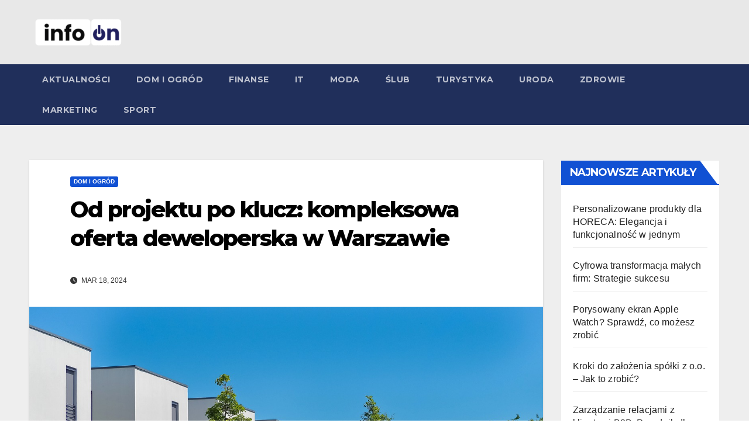

--- FILE ---
content_type: text/html; charset=UTF-8
request_url: https://infoon.pl/od-projektu-po-klucz-kompleksowa-oferta-deweloperska-w-warszawie/
body_size: 14251
content:
<!DOCTYPE html>
<html lang="pl-PL">
<head>
<meta charset="UTF-8">
<meta name="viewport" content="width=device-width, initial-scale=1">
<link rel="profile" href="https://gmpg.org/xfn/11">
<meta name='robots' content='index, follow, max-image-preview:large, max-snippet:-1, max-video-preview:-1' />
	<style>img:is([sizes="auto" i], [sizes^="auto," i]) { contain-intrinsic-size: 3000px 1500px }</style>
	
	<!-- This site is optimized with the Yoast SEO plugin v26.8 - https://yoast.com/product/yoast-seo-wordpress/ -->
	<title>Od projektu po klucz: kompleksowa oferta deweloperska w Warszawie - Infoon.pl - Aktualności i informacje ze świata</title>
	<link rel="canonical" href="https://infoon.pl/od-projektu-po-klucz-kompleksowa-oferta-deweloperska-w-warszawie/" />
	<meta property="og:locale" content="pl_PL" />
	<meta property="og:type" content="article" />
	<meta property="og:title" content="Od projektu po klucz: kompleksowa oferta deweloperska w Warszawie - Infoon.pl - Aktualności i informacje ze świata" />
	<meta property="og:description" content="Projektowanie domów w Warszawie to pierwszy krok w kierunku spełnienia swoich marzeń o wymarzonym domu. Z doświadczonymi architektami i projektantami możesz stworzyć unikalny projekt, który będzie idealnie dopasowany do Twoich potrzeb i stylu życia. Niezależnie od tego, czy preferujesz nowoczesną nowoczesną, minimalistyczną czy klasyczną architekturę, projektanci zadbają o to, aby Twój dom był funkcjonalny, wygodny [&hellip;]" />
	<meta property="og:url" content="https://infoon.pl/od-projektu-po-klucz-kompleksowa-oferta-deweloperska-w-warszawie/" />
	<meta property="og:site_name" content="Infoon.pl - Aktualności i informacje ze świata" />
	<meta property="article:published_time" content="2024-03-18T01:27:13+00:00" />
	<meta property="article:modified_time" content="2025-03-19T06:42:59+00:00" />
	<meta property="og:image" content="https://infoon.pl/wp-content/uploads/2024/03/sprzedaz-domow-warszawa.jpg" />
	<meta property="og:image:width" content="1280" />
	<meta property="og:image:height" content="853" />
	<meta property="og:image:type" content="image/jpeg" />
	<meta name="author" content="Tomasz W." />
	<meta name="twitter:card" content="summary_large_image" />
	<meta name="twitter:label1" content="Napisane przez" />
	<meta name="twitter:data1" content="Tomasz W." />
	<meta name="twitter:label2" content="Szacowany czas czytania" />
	<meta name="twitter:data2" content="3 minuty" />
	<script type="application/ld+json" class="yoast-schema-graph">{"@context":"https://schema.org","@graph":[{"@type":"Article","@id":"https://infoon.pl/od-projektu-po-klucz-kompleksowa-oferta-deweloperska-w-warszawie/#article","isPartOf":{"@id":"https://infoon.pl/od-projektu-po-klucz-kompleksowa-oferta-deweloperska-w-warszawie/"},"author":{"name":"Tomasz W.","@id":"https://infoon.pl/#/schema/person/8c6e12fef582915a2d516bdc6a140faa"},"headline":"Od projektu po klucz: kompleksowa oferta deweloperska w Warszawie","datePublished":"2024-03-18T01:27:13+00:00","dateModified":"2025-03-19T06:42:59+00:00","mainEntityOfPage":{"@id":"https://infoon.pl/od-projektu-po-klucz-kompleksowa-oferta-deweloperska-w-warszawie/"},"wordCount":406,"publisher":{"@id":"https://infoon.pl/#/schema/person/8c6e12fef582915a2d516bdc6a140faa"},"image":{"@id":"https://infoon.pl/od-projektu-po-klucz-kompleksowa-oferta-deweloperska-w-warszawie/#primaryimage"},"thumbnailUrl":"https://infoon.pl/wp-content/uploads/2024/03/sprzedaz-domow-warszawa.jpg","articleSection":["Dom i ogród"],"inLanguage":"pl-PL"},{"@type":"WebPage","@id":"https://infoon.pl/od-projektu-po-klucz-kompleksowa-oferta-deweloperska-w-warszawie/","url":"https://infoon.pl/od-projektu-po-klucz-kompleksowa-oferta-deweloperska-w-warszawie/","name":"Od projektu po klucz: kompleksowa oferta deweloperska w Warszawie - Infoon.pl - Aktualności i informacje ze świata","isPartOf":{"@id":"https://infoon.pl/#website"},"primaryImageOfPage":{"@id":"https://infoon.pl/od-projektu-po-klucz-kompleksowa-oferta-deweloperska-w-warszawie/#primaryimage"},"image":{"@id":"https://infoon.pl/od-projektu-po-klucz-kompleksowa-oferta-deweloperska-w-warszawie/#primaryimage"},"thumbnailUrl":"https://infoon.pl/wp-content/uploads/2024/03/sprzedaz-domow-warszawa.jpg","datePublished":"2024-03-18T01:27:13+00:00","dateModified":"2025-03-19T06:42:59+00:00","breadcrumb":{"@id":"https://infoon.pl/od-projektu-po-klucz-kompleksowa-oferta-deweloperska-w-warszawie/#breadcrumb"},"inLanguage":"pl-PL","potentialAction":[{"@type":"ReadAction","target":["https://infoon.pl/od-projektu-po-klucz-kompleksowa-oferta-deweloperska-w-warszawie/"]}]},{"@type":"ImageObject","inLanguage":"pl-PL","@id":"https://infoon.pl/od-projektu-po-klucz-kompleksowa-oferta-deweloperska-w-warszawie/#primaryimage","url":"https://infoon.pl/wp-content/uploads/2024/03/sprzedaz-domow-warszawa.jpg","contentUrl":"https://infoon.pl/wp-content/uploads/2024/03/sprzedaz-domow-warszawa.jpg","width":1280,"height":853,"caption":"Od projektu po klucz: kompleksowa oferta deweloperska w Warszawie"},{"@type":"BreadcrumbList","@id":"https://infoon.pl/od-projektu-po-klucz-kompleksowa-oferta-deweloperska-w-warszawie/#breadcrumb","itemListElement":[{"@type":"ListItem","position":1,"name":"Strona główna","item":"https://infoon.pl/"},{"@type":"ListItem","position":2,"name":"Od projektu po klucz: kompleksowa oferta deweloperska w Warszawie"}]},{"@type":"WebSite","@id":"https://infoon.pl/#website","url":"https://infoon.pl/","name":"Infoon.pl - Aktualności i informacje ze świata","description":"Artykuły tematyczne, opinie, magazyn społeczny.","publisher":{"@id":"https://infoon.pl/#/schema/person/8c6e12fef582915a2d516bdc6a140faa"},"potentialAction":[{"@type":"SearchAction","target":{"@type":"EntryPoint","urlTemplate":"https://infoon.pl/?s={search_term_string}"},"query-input":{"@type":"PropertyValueSpecification","valueRequired":true,"valueName":"search_term_string"}}],"inLanguage":"pl-PL"},{"@type":["Person","Organization"],"@id":"https://infoon.pl/#/schema/person/8c6e12fef582915a2d516bdc6a140faa","name":"Tomasz W.","image":{"@type":"ImageObject","inLanguage":"pl-PL","@id":"https://infoon.pl/#/schema/person/image/","url":"https://infoon.pl/wp-content/uploads/2020/02/infoon-e1748207807232.png","contentUrl":"https://infoon.pl/wp-content/uploads/2020/02/infoon-e1748207807232.png","width":200,"height":60,"caption":"Tomasz W."},"logo":{"@id":"https://infoon.pl/#/schema/person/image/"}}]}</script>
	<!-- / Yoast SEO plugin. -->


<link rel='dns-prefetch' href='//fonts.googleapis.com' />
<link rel="alternate" type="application/rss+xml" title="Infoon.pl - Aktualności i informacje ze świata &raquo; Kanał z wpisami" href="https://infoon.pl/feed/" />
<link rel="alternate" type="application/rss+xml" title="Infoon.pl - Aktualności i informacje ze świata &raquo; Kanał z komentarzami" href="https://infoon.pl/comments/feed/" />
<script>
window._wpemojiSettings = {"baseUrl":"https:\/\/s.w.org\/images\/core\/emoji\/16.0.1\/72x72\/","ext":".png","svgUrl":"https:\/\/s.w.org\/images\/core\/emoji\/16.0.1\/svg\/","svgExt":".svg","source":{"concatemoji":"https:\/\/infoon.pl\/wp-includes\/js\/wp-emoji-release.min.js?ver=6.8.3"}};
/*! This file is auto-generated */
!function(s,n){var o,i,e;function c(e){try{var t={supportTests:e,timestamp:(new Date).valueOf()};sessionStorage.setItem(o,JSON.stringify(t))}catch(e){}}function p(e,t,n){e.clearRect(0,0,e.canvas.width,e.canvas.height),e.fillText(t,0,0);var t=new Uint32Array(e.getImageData(0,0,e.canvas.width,e.canvas.height).data),a=(e.clearRect(0,0,e.canvas.width,e.canvas.height),e.fillText(n,0,0),new Uint32Array(e.getImageData(0,0,e.canvas.width,e.canvas.height).data));return t.every(function(e,t){return e===a[t]})}function u(e,t){e.clearRect(0,0,e.canvas.width,e.canvas.height),e.fillText(t,0,0);for(var n=e.getImageData(16,16,1,1),a=0;a<n.data.length;a++)if(0!==n.data[a])return!1;return!0}function f(e,t,n,a){switch(t){case"flag":return n(e,"\ud83c\udff3\ufe0f\u200d\u26a7\ufe0f","\ud83c\udff3\ufe0f\u200b\u26a7\ufe0f")?!1:!n(e,"\ud83c\udde8\ud83c\uddf6","\ud83c\udde8\u200b\ud83c\uddf6")&&!n(e,"\ud83c\udff4\udb40\udc67\udb40\udc62\udb40\udc65\udb40\udc6e\udb40\udc67\udb40\udc7f","\ud83c\udff4\u200b\udb40\udc67\u200b\udb40\udc62\u200b\udb40\udc65\u200b\udb40\udc6e\u200b\udb40\udc67\u200b\udb40\udc7f");case"emoji":return!a(e,"\ud83e\udedf")}return!1}function g(e,t,n,a){var r="undefined"!=typeof WorkerGlobalScope&&self instanceof WorkerGlobalScope?new OffscreenCanvas(300,150):s.createElement("canvas"),o=r.getContext("2d",{willReadFrequently:!0}),i=(o.textBaseline="top",o.font="600 32px Arial",{});return e.forEach(function(e){i[e]=t(o,e,n,a)}),i}function t(e){var t=s.createElement("script");t.src=e,t.defer=!0,s.head.appendChild(t)}"undefined"!=typeof Promise&&(o="wpEmojiSettingsSupports",i=["flag","emoji"],n.supports={everything:!0,everythingExceptFlag:!0},e=new Promise(function(e){s.addEventListener("DOMContentLoaded",e,{once:!0})}),new Promise(function(t){var n=function(){try{var e=JSON.parse(sessionStorage.getItem(o));if("object"==typeof e&&"number"==typeof e.timestamp&&(new Date).valueOf()<e.timestamp+604800&&"object"==typeof e.supportTests)return e.supportTests}catch(e){}return null}();if(!n){if("undefined"!=typeof Worker&&"undefined"!=typeof OffscreenCanvas&&"undefined"!=typeof URL&&URL.createObjectURL&&"undefined"!=typeof Blob)try{var e="postMessage("+g.toString()+"("+[JSON.stringify(i),f.toString(),p.toString(),u.toString()].join(",")+"));",a=new Blob([e],{type:"text/javascript"}),r=new Worker(URL.createObjectURL(a),{name:"wpTestEmojiSupports"});return void(r.onmessage=function(e){c(n=e.data),r.terminate(),t(n)})}catch(e){}c(n=g(i,f,p,u))}t(n)}).then(function(e){for(var t in e)n.supports[t]=e[t],n.supports.everything=n.supports.everything&&n.supports[t],"flag"!==t&&(n.supports.everythingExceptFlag=n.supports.everythingExceptFlag&&n.supports[t]);n.supports.everythingExceptFlag=n.supports.everythingExceptFlag&&!n.supports.flag,n.DOMReady=!1,n.readyCallback=function(){n.DOMReady=!0}}).then(function(){return e}).then(function(){var e;n.supports.everything||(n.readyCallback(),(e=n.source||{}).concatemoji?t(e.concatemoji):e.wpemoji&&e.twemoji&&(t(e.twemoji),t(e.wpemoji)))}))}((window,document),window._wpemojiSettings);
</script>
<style id='wp-emoji-styles-inline-css'>

	img.wp-smiley, img.emoji {
		display: inline !important;
		border: none !important;
		box-shadow: none !important;
		height: 1em !important;
		width: 1em !important;
		margin: 0 0.07em !important;
		vertical-align: -0.1em !important;
		background: none !important;
		padding: 0 !important;
	}
</style>
<link rel='stylesheet' id='wp-block-library-css' href='https://infoon.pl/wp-includes/css/dist/block-library/style.min.css?ver=6.8.3' media='all' />
<style id='wp-block-library-theme-inline-css'>
.wp-block-audio :where(figcaption){color:#555;font-size:13px;text-align:center}.is-dark-theme .wp-block-audio :where(figcaption){color:#ffffffa6}.wp-block-audio{margin:0 0 1em}.wp-block-code{border:1px solid #ccc;border-radius:4px;font-family:Menlo,Consolas,monaco,monospace;padding:.8em 1em}.wp-block-embed :where(figcaption){color:#555;font-size:13px;text-align:center}.is-dark-theme .wp-block-embed :where(figcaption){color:#ffffffa6}.wp-block-embed{margin:0 0 1em}.blocks-gallery-caption{color:#555;font-size:13px;text-align:center}.is-dark-theme .blocks-gallery-caption{color:#ffffffa6}:root :where(.wp-block-image figcaption){color:#555;font-size:13px;text-align:center}.is-dark-theme :root :where(.wp-block-image figcaption){color:#ffffffa6}.wp-block-image{margin:0 0 1em}.wp-block-pullquote{border-bottom:4px solid;border-top:4px solid;color:currentColor;margin-bottom:1.75em}.wp-block-pullquote cite,.wp-block-pullquote footer,.wp-block-pullquote__citation{color:currentColor;font-size:.8125em;font-style:normal;text-transform:uppercase}.wp-block-quote{border-left:.25em solid;margin:0 0 1.75em;padding-left:1em}.wp-block-quote cite,.wp-block-quote footer{color:currentColor;font-size:.8125em;font-style:normal;position:relative}.wp-block-quote:where(.has-text-align-right){border-left:none;border-right:.25em solid;padding-left:0;padding-right:1em}.wp-block-quote:where(.has-text-align-center){border:none;padding-left:0}.wp-block-quote.is-large,.wp-block-quote.is-style-large,.wp-block-quote:where(.is-style-plain){border:none}.wp-block-search .wp-block-search__label{font-weight:700}.wp-block-search__button{border:1px solid #ccc;padding:.375em .625em}:where(.wp-block-group.has-background){padding:1.25em 2.375em}.wp-block-separator.has-css-opacity{opacity:.4}.wp-block-separator{border:none;border-bottom:2px solid;margin-left:auto;margin-right:auto}.wp-block-separator.has-alpha-channel-opacity{opacity:1}.wp-block-separator:not(.is-style-wide):not(.is-style-dots){width:100px}.wp-block-separator.has-background:not(.is-style-dots){border-bottom:none;height:1px}.wp-block-separator.has-background:not(.is-style-wide):not(.is-style-dots){height:2px}.wp-block-table{margin:0 0 1em}.wp-block-table td,.wp-block-table th{word-break:normal}.wp-block-table :where(figcaption){color:#555;font-size:13px;text-align:center}.is-dark-theme .wp-block-table :where(figcaption){color:#ffffffa6}.wp-block-video :where(figcaption){color:#555;font-size:13px;text-align:center}.is-dark-theme .wp-block-video :where(figcaption){color:#ffffffa6}.wp-block-video{margin:0 0 1em}:root :where(.wp-block-template-part.has-background){margin-bottom:0;margin-top:0;padding:1.25em 2.375em}
</style>
<style id='classic-theme-styles-inline-css'>
/*! This file is auto-generated */
.wp-block-button__link{color:#fff;background-color:#32373c;border-radius:9999px;box-shadow:none;text-decoration:none;padding:calc(.667em + 2px) calc(1.333em + 2px);font-size:1.125em}.wp-block-file__button{background:#32373c;color:#fff;text-decoration:none}
</style>
<style id='global-styles-inline-css'>
:root{--wp--preset--aspect-ratio--square: 1;--wp--preset--aspect-ratio--4-3: 4/3;--wp--preset--aspect-ratio--3-4: 3/4;--wp--preset--aspect-ratio--3-2: 3/2;--wp--preset--aspect-ratio--2-3: 2/3;--wp--preset--aspect-ratio--16-9: 16/9;--wp--preset--aspect-ratio--9-16: 9/16;--wp--preset--color--black: #000000;--wp--preset--color--cyan-bluish-gray: #abb8c3;--wp--preset--color--white: #ffffff;--wp--preset--color--pale-pink: #f78da7;--wp--preset--color--vivid-red: #cf2e2e;--wp--preset--color--luminous-vivid-orange: #ff6900;--wp--preset--color--luminous-vivid-amber: #fcb900;--wp--preset--color--light-green-cyan: #7bdcb5;--wp--preset--color--vivid-green-cyan: #00d084;--wp--preset--color--pale-cyan-blue: #8ed1fc;--wp--preset--color--vivid-cyan-blue: #0693e3;--wp--preset--color--vivid-purple: #9b51e0;--wp--preset--gradient--vivid-cyan-blue-to-vivid-purple: linear-gradient(135deg,rgba(6,147,227,1) 0%,rgb(155,81,224) 100%);--wp--preset--gradient--light-green-cyan-to-vivid-green-cyan: linear-gradient(135deg,rgb(122,220,180) 0%,rgb(0,208,130) 100%);--wp--preset--gradient--luminous-vivid-amber-to-luminous-vivid-orange: linear-gradient(135deg,rgba(252,185,0,1) 0%,rgba(255,105,0,1) 100%);--wp--preset--gradient--luminous-vivid-orange-to-vivid-red: linear-gradient(135deg,rgba(255,105,0,1) 0%,rgb(207,46,46) 100%);--wp--preset--gradient--very-light-gray-to-cyan-bluish-gray: linear-gradient(135deg,rgb(238,238,238) 0%,rgb(169,184,195) 100%);--wp--preset--gradient--cool-to-warm-spectrum: linear-gradient(135deg,rgb(74,234,220) 0%,rgb(151,120,209) 20%,rgb(207,42,186) 40%,rgb(238,44,130) 60%,rgb(251,105,98) 80%,rgb(254,248,76) 100%);--wp--preset--gradient--blush-light-purple: linear-gradient(135deg,rgb(255,206,236) 0%,rgb(152,150,240) 100%);--wp--preset--gradient--blush-bordeaux: linear-gradient(135deg,rgb(254,205,165) 0%,rgb(254,45,45) 50%,rgb(107,0,62) 100%);--wp--preset--gradient--luminous-dusk: linear-gradient(135deg,rgb(255,203,112) 0%,rgb(199,81,192) 50%,rgb(65,88,208) 100%);--wp--preset--gradient--pale-ocean: linear-gradient(135deg,rgb(255,245,203) 0%,rgb(182,227,212) 50%,rgb(51,167,181) 100%);--wp--preset--gradient--electric-grass: linear-gradient(135deg,rgb(202,248,128) 0%,rgb(113,206,126) 100%);--wp--preset--gradient--midnight: linear-gradient(135deg,rgb(2,3,129) 0%,rgb(40,116,252) 100%);--wp--preset--font-size--small: 13px;--wp--preset--font-size--medium: 20px;--wp--preset--font-size--large: 36px;--wp--preset--font-size--x-large: 42px;--wp--preset--spacing--20: 0.44rem;--wp--preset--spacing--30: 0.67rem;--wp--preset--spacing--40: 1rem;--wp--preset--spacing--50: 1.5rem;--wp--preset--spacing--60: 2.25rem;--wp--preset--spacing--70: 3.38rem;--wp--preset--spacing--80: 5.06rem;--wp--preset--shadow--natural: 6px 6px 9px rgba(0, 0, 0, 0.2);--wp--preset--shadow--deep: 12px 12px 50px rgba(0, 0, 0, 0.4);--wp--preset--shadow--sharp: 6px 6px 0px rgba(0, 0, 0, 0.2);--wp--preset--shadow--outlined: 6px 6px 0px -3px rgba(255, 255, 255, 1), 6px 6px rgba(0, 0, 0, 1);--wp--preset--shadow--crisp: 6px 6px 0px rgba(0, 0, 0, 1);}:where(.is-layout-flex){gap: 0.5em;}:where(.is-layout-grid){gap: 0.5em;}body .is-layout-flex{display: flex;}.is-layout-flex{flex-wrap: wrap;align-items: center;}.is-layout-flex > :is(*, div){margin: 0;}body .is-layout-grid{display: grid;}.is-layout-grid > :is(*, div){margin: 0;}:where(.wp-block-columns.is-layout-flex){gap: 2em;}:where(.wp-block-columns.is-layout-grid){gap: 2em;}:where(.wp-block-post-template.is-layout-flex){gap: 1.25em;}:where(.wp-block-post-template.is-layout-grid){gap: 1.25em;}.has-black-color{color: var(--wp--preset--color--black) !important;}.has-cyan-bluish-gray-color{color: var(--wp--preset--color--cyan-bluish-gray) !important;}.has-white-color{color: var(--wp--preset--color--white) !important;}.has-pale-pink-color{color: var(--wp--preset--color--pale-pink) !important;}.has-vivid-red-color{color: var(--wp--preset--color--vivid-red) !important;}.has-luminous-vivid-orange-color{color: var(--wp--preset--color--luminous-vivid-orange) !important;}.has-luminous-vivid-amber-color{color: var(--wp--preset--color--luminous-vivid-amber) !important;}.has-light-green-cyan-color{color: var(--wp--preset--color--light-green-cyan) !important;}.has-vivid-green-cyan-color{color: var(--wp--preset--color--vivid-green-cyan) !important;}.has-pale-cyan-blue-color{color: var(--wp--preset--color--pale-cyan-blue) !important;}.has-vivid-cyan-blue-color{color: var(--wp--preset--color--vivid-cyan-blue) !important;}.has-vivid-purple-color{color: var(--wp--preset--color--vivid-purple) !important;}.has-black-background-color{background-color: var(--wp--preset--color--black) !important;}.has-cyan-bluish-gray-background-color{background-color: var(--wp--preset--color--cyan-bluish-gray) !important;}.has-white-background-color{background-color: var(--wp--preset--color--white) !important;}.has-pale-pink-background-color{background-color: var(--wp--preset--color--pale-pink) !important;}.has-vivid-red-background-color{background-color: var(--wp--preset--color--vivid-red) !important;}.has-luminous-vivid-orange-background-color{background-color: var(--wp--preset--color--luminous-vivid-orange) !important;}.has-luminous-vivid-amber-background-color{background-color: var(--wp--preset--color--luminous-vivid-amber) !important;}.has-light-green-cyan-background-color{background-color: var(--wp--preset--color--light-green-cyan) !important;}.has-vivid-green-cyan-background-color{background-color: var(--wp--preset--color--vivid-green-cyan) !important;}.has-pale-cyan-blue-background-color{background-color: var(--wp--preset--color--pale-cyan-blue) !important;}.has-vivid-cyan-blue-background-color{background-color: var(--wp--preset--color--vivid-cyan-blue) !important;}.has-vivid-purple-background-color{background-color: var(--wp--preset--color--vivid-purple) !important;}.has-black-border-color{border-color: var(--wp--preset--color--black) !important;}.has-cyan-bluish-gray-border-color{border-color: var(--wp--preset--color--cyan-bluish-gray) !important;}.has-white-border-color{border-color: var(--wp--preset--color--white) !important;}.has-pale-pink-border-color{border-color: var(--wp--preset--color--pale-pink) !important;}.has-vivid-red-border-color{border-color: var(--wp--preset--color--vivid-red) !important;}.has-luminous-vivid-orange-border-color{border-color: var(--wp--preset--color--luminous-vivid-orange) !important;}.has-luminous-vivid-amber-border-color{border-color: var(--wp--preset--color--luminous-vivid-amber) !important;}.has-light-green-cyan-border-color{border-color: var(--wp--preset--color--light-green-cyan) !important;}.has-vivid-green-cyan-border-color{border-color: var(--wp--preset--color--vivid-green-cyan) !important;}.has-pale-cyan-blue-border-color{border-color: var(--wp--preset--color--pale-cyan-blue) !important;}.has-vivid-cyan-blue-border-color{border-color: var(--wp--preset--color--vivid-cyan-blue) !important;}.has-vivid-purple-border-color{border-color: var(--wp--preset--color--vivid-purple) !important;}.has-vivid-cyan-blue-to-vivid-purple-gradient-background{background: var(--wp--preset--gradient--vivid-cyan-blue-to-vivid-purple) !important;}.has-light-green-cyan-to-vivid-green-cyan-gradient-background{background: var(--wp--preset--gradient--light-green-cyan-to-vivid-green-cyan) !important;}.has-luminous-vivid-amber-to-luminous-vivid-orange-gradient-background{background: var(--wp--preset--gradient--luminous-vivid-amber-to-luminous-vivid-orange) !important;}.has-luminous-vivid-orange-to-vivid-red-gradient-background{background: var(--wp--preset--gradient--luminous-vivid-orange-to-vivid-red) !important;}.has-very-light-gray-to-cyan-bluish-gray-gradient-background{background: var(--wp--preset--gradient--very-light-gray-to-cyan-bluish-gray) !important;}.has-cool-to-warm-spectrum-gradient-background{background: var(--wp--preset--gradient--cool-to-warm-spectrum) !important;}.has-blush-light-purple-gradient-background{background: var(--wp--preset--gradient--blush-light-purple) !important;}.has-blush-bordeaux-gradient-background{background: var(--wp--preset--gradient--blush-bordeaux) !important;}.has-luminous-dusk-gradient-background{background: var(--wp--preset--gradient--luminous-dusk) !important;}.has-pale-ocean-gradient-background{background: var(--wp--preset--gradient--pale-ocean) !important;}.has-electric-grass-gradient-background{background: var(--wp--preset--gradient--electric-grass) !important;}.has-midnight-gradient-background{background: var(--wp--preset--gradient--midnight) !important;}.has-small-font-size{font-size: var(--wp--preset--font-size--small) !important;}.has-medium-font-size{font-size: var(--wp--preset--font-size--medium) !important;}.has-large-font-size{font-size: var(--wp--preset--font-size--large) !important;}.has-x-large-font-size{font-size: var(--wp--preset--font-size--x-large) !important;}
:where(.wp-block-post-template.is-layout-flex){gap: 1.25em;}:where(.wp-block-post-template.is-layout-grid){gap: 1.25em;}
:where(.wp-block-columns.is-layout-flex){gap: 2em;}:where(.wp-block-columns.is-layout-grid){gap: 2em;}
:root :where(.wp-block-pullquote){font-size: 1.5em;line-height: 1.6;}
</style>
<link rel='stylesheet' id='newsup-fonts-css' href='//fonts.googleapis.com/css?family=Montserrat%3A400%2C500%2C700%2C800%7CWork%2BSans%3A300%2C400%2C500%2C600%2C700%2C800%2C900%26display%3Dswap&#038;subset=latin%2Clatin-ext' media='all' />
<link rel='stylesheet' id='bootstrap-css' href='https://infoon.pl/wp-content/themes/newsup/css/bootstrap.css?ver=6.8.3' media='all' />
<link rel='stylesheet' id='newsup-style-css' href='https://infoon.pl/wp-content/themes/newsup/style.css?ver=6.8.3' media='all' />
<link rel='stylesheet' id='newsup-default-css' href='https://infoon.pl/wp-content/themes/newsup/css/colors/default.css?ver=6.8.3' media='all' />
<link rel='stylesheet' id='font-awesome-5-all-css' href='https://infoon.pl/wp-content/themes/newsup/css/font-awesome/css/all.min.css?ver=6.8.3' media='all' />
<link rel='stylesheet' id='font-awesome-4-shim-css' href='https://infoon.pl/wp-content/themes/newsup/css/font-awesome/css/v4-shims.min.css?ver=6.8.3' media='all' />
<link rel='stylesheet' id='owl-carousel-css' href='https://infoon.pl/wp-content/themes/newsup/css/owl.carousel.css?ver=6.8.3' media='all' />
<link rel='stylesheet' id='smartmenus-css' href='https://infoon.pl/wp-content/themes/newsup/css/jquery.smartmenus.bootstrap.css?ver=6.8.3' media='all' />
<link rel='stylesheet' id='newsup-custom-css-css' href='https://infoon.pl/wp-content/themes/newsup/inc/ansar/customize/css/customizer.css?ver=1.0' media='all' />
<script src="https://infoon.pl/wp-includes/js/jquery/jquery.min.js?ver=3.7.1" id="jquery-core-js"></script>
<script src="https://infoon.pl/wp-includes/js/jquery/jquery-migrate.min.js?ver=3.4.1" id="jquery-migrate-js"></script>
<script src="https://infoon.pl/wp-content/themes/newsup/js/navigation.js?ver=6.8.3" id="newsup-navigation-js"></script>
<script src="https://infoon.pl/wp-content/themes/newsup/js/bootstrap.js?ver=6.8.3" id="bootstrap-js"></script>
<script src="https://infoon.pl/wp-content/themes/newsup/js/owl.carousel.min.js?ver=6.8.3" id="owl-carousel-min-js"></script>
<script src="https://infoon.pl/wp-content/themes/newsup/js/jquery.smartmenus.js?ver=6.8.3" id="smartmenus-js-js"></script>
<script src="https://infoon.pl/wp-content/themes/newsup/js/jquery.smartmenus.bootstrap.js?ver=6.8.3" id="bootstrap-smartmenus-js-js"></script>
<script src="https://infoon.pl/wp-content/themes/newsup/js/jquery.marquee.js?ver=6.8.3" id="newsup-marquee-js-js"></script>
<script src="https://infoon.pl/wp-content/themes/newsup/js/main.js?ver=6.8.3" id="newsup-main-js-js"></script>
<link rel="https://api.w.org/" href="https://infoon.pl/wp-json/" /><link rel="alternate" title="JSON" type="application/json" href="https://infoon.pl/wp-json/wp/v2/posts/3096" /><link rel="EditURI" type="application/rsd+xml" title="RSD" href="https://infoon.pl/xmlrpc.php?rsd" />
<meta name="generator" content="WordPress 6.8.3" />
<link rel='shortlink' href='https://infoon.pl/?p=3096' />
<link rel="alternate" title="oEmbed (JSON)" type="application/json+oembed" href="https://infoon.pl/wp-json/oembed/1.0/embed?url=https%3A%2F%2Finfoon.pl%2Fod-projektu-po-klucz-kompleksowa-oferta-deweloperska-w-warszawie%2F" />
<link rel="alternate" title="oEmbed (XML)" type="text/xml+oembed" href="https://infoon.pl/wp-json/oembed/1.0/embed?url=https%3A%2F%2Finfoon.pl%2Fod-projektu-po-klucz-kompleksowa-oferta-deweloperska-w-warszawie%2F&#038;format=xml" />
<!-- Global site tag (gtag.js) - Google Analytics -->
<script async src="https://www.googletagmanager.com/gtag/js?id=UA-139825249-33"></script>
<script>
  window.dataLayer = window.dataLayer || [];
  function gtag(){dataLayer.push(arguments);}
  gtag('js', new Date());

  gtag('config', 'UA-139825249-33');
</script>
 
<style type="text/css" id="custom-background-css">
    .wrapper { background-color: #eee; }
</style>
    <style type="text/css">
            .site-title,
        .site-description {
            position: absolute;
            clip: rect(1px, 1px, 1px, 1px);
        }
        </style>
    <link rel="icon" href="https://infoon.pl/wp-content/uploads/2020/02/cropped-infoon-32x32.png" sizes="32x32" />
<link rel="icon" href="https://infoon.pl/wp-content/uploads/2020/02/cropped-infoon-192x192.png" sizes="192x192" />
<link rel="apple-touch-icon" href="https://infoon.pl/wp-content/uploads/2020/02/cropped-infoon-180x180.png" />
<meta name="msapplication-TileImage" content="https://infoon.pl/wp-content/uploads/2020/02/cropped-infoon-270x270.png" />
		<style id="wp-custom-css">
			ul .home{display:none}
.mg-footer-copyright{display:none}		</style>
		</head>
<body class="wp-singular post-template-default single single-post postid-3096 single-format-standard wp-custom-logo wp-embed-responsive wp-theme-newsup ta-hide-date-author-in-list" >
<div id="page" class="site">
<a class="skip-link screen-reader-text" href="#content">
Skip to content</a>
  <div class="wrapper" id="custom-background-css">
    <header class="mg-headwidget">
      <!--==================== TOP BAR ====================-->
            <div class="clearfix"></div>

      
      <div class="mg-nav-widget-area-back" style='background-image: url("https://infoon.pl/wp-content/themes/newsup/images/head-back.jpg" );'>
                <div class="overlay">
          <div class="inner"  style="background-color:#e8e8e8;" > 
              <div class="container-fluid">
                  <div class="mg-nav-widget-area">
                    <div class="row align-items-center">
                      <div class="col-md-3 text-center-xs">
                        <div class="navbar-header">
                          <div class="site-logo">
                            <a href="https://infoon.pl/" class="navbar-brand" rel="home"><img width="200" height="60" src="https://infoon.pl/wp-content/uploads/2020/02/infoon-e1748207807232.png" class="custom-logo" alt="info logo" decoding="async" /></a>                          </div>
                          <div class="site-branding-text d-none">
                                                            <p class="site-title"> <a href="https://infoon.pl/" rel="home">Infoon.pl - Aktualności i informacje ze świata</a></p>
                                                            <p class="site-description">Artykuły tematyczne, opinie, magazyn społeczny.</p>
                          </div>    
                        </div>
                      </div>
                                          </div>
                  </div>
              </div>
          </div>
        </div>
      </div>
    <div class="mg-menu-full">
      <nav class="navbar navbar-expand-lg navbar-wp">
        <div class="container-fluid">
          <!-- Right nav -->
          <div class="m-header align-items-center">
                            <a class="mobilehomebtn" href="https://infoon.pl"><span class="fa-solid fa-house-chimney"></span></a>
              <!-- navbar-toggle -->
              <button class="navbar-toggler mx-auto" type="button" data-toggle="collapse" data-target="#navbar-wp" aria-controls="navbarSupportedContent" aria-expanded="false" aria-label="Toggle navigation">
                <span class="burger">
                  <span class="burger-line"></span>
                  <span class="burger-line"></span>
                  <span class="burger-line"></span>
                </span>
              </button>
              <!-- /navbar-toggle -->
                            
          </div>
          <!-- /Right nav --> 
          <div class="collapse navbar-collapse" id="navbar-wp">
            <div class="d-md-block">
              <ul id="menu-m" class="nav navbar-nav mr-auto "><li class="active home"><a class="homebtn" href="https://infoon.pl"><span class='fa-solid fa-house-chimney'></span></a></li><li id="menu-item-632" class="menu-item menu-item-type-taxonomy menu-item-object-category menu-item-632"><a class="nav-link" title="Aktualności" href="https://infoon.pl/aktualnosci/">Aktualności</a></li>
<li id="menu-item-633" class="menu-item menu-item-type-taxonomy menu-item-object-category current-post-ancestor current-menu-parent current-post-parent menu-item-633"><a class="nav-link" title="Dom i ogród" href="https://infoon.pl/dom-i-ogrod/">Dom i ogród</a></li>
<li id="menu-item-634" class="menu-item menu-item-type-taxonomy menu-item-object-category menu-item-634"><a class="nav-link" title="Finanse" href="https://infoon.pl/finanse/">Finanse</a></li>
<li id="menu-item-635" class="menu-item menu-item-type-taxonomy menu-item-object-category menu-item-635"><a class="nav-link" title="IT" href="https://infoon.pl/it/">IT</a></li>
<li id="menu-item-636" class="menu-item menu-item-type-taxonomy menu-item-object-category menu-item-636"><a class="nav-link" title="Moda" href="https://infoon.pl/moda/">Moda</a></li>
<li id="menu-item-637" class="menu-item menu-item-type-taxonomy menu-item-object-category menu-item-637"><a class="nav-link" title="Ślub" href="https://infoon.pl/slub/">Ślub</a></li>
<li id="menu-item-638" class="menu-item menu-item-type-taxonomy menu-item-object-category menu-item-638"><a class="nav-link" title="Turystyka" href="https://infoon.pl/turystyka/">Turystyka</a></li>
<li id="menu-item-642" class="menu-item menu-item-type-taxonomy menu-item-object-category menu-item-642"><a class="nav-link" title="Uroda" href="https://infoon.pl/uroda/">Uroda</a></li>
<li id="menu-item-639" class="menu-item menu-item-type-taxonomy menu-item-object-category menu-item-639"><a class="nav-link" title="Zdrowie" href="https://infoon.pl/zdrowie/">Zdrowie</a></li>
<li id="menu-item-640" class="menu-item menu-item-type-taxonomy menu-item-object-category menu-item-640"><a class="nav-link" title="Marketing" href="https://infoon.pl/marketing/">Marketing</a></li>
<li id="menu-item-641" class="menu-item menu-item-type-taxonomy menu-item-object-category menu-item-641"><a class="nav-link" title="Sport" href="https://infoon.pl/sport/">Sport</a></li>
</ul>            </div>      
          </div>
          <!-- Right nav -->
          <div class="desk-header d-lg-flex pl-3 ml-auto my-2 my-lg-0 position-relative align-items-center">
                      </div>
          <!-- /Right nav -->
      </div>
      </nav> <!-- /Navigation -->
    </div>
</header>
<div class="clearfix"></div> <!-- =========================
     Page Content Section      
============================== -->
<main id="content" class="single-class content">
  <!--container-->
    <div class="container-fluid">
      <!--row-->
        <div class="row">
                  <div class="col-lg-9 col-md-8">
                                <div class="mg-blog-post-box"> 
                    <div class="mg-header">
                        <div class="mg-blog-category"><a class="newsup-categories category-color-1" href="https://infoon.pl/dom-i-ogrod/" alt="View all posts in Dom i ogród"> 
                                 Dom i ogród
                             </a></div>                        <h1 class="title single"> <a title="Permalink to: Od projektu po klucz: kompleksowa oferta deweloperska w Warszawie">
                            Od projektu po klucz: kompleksowa oferta deweloperska w Warszawie</a>
                        </h1>
                                                <div class="media mg-info-author-block"> 
                                                        <div class="media-body">
                                                            <span class="mg-blog-date"><i class="fas fa-clock"></i> 
                                    mar 18, 2024                                </span>
                                                        </div>
                        </div>
                                            </div>
                    <img width="1280" height="853" src="https://infoon.pl/wp-content/uploads/2024/03/sprzedaz-domow-warszawa.jpg" class="img-fluid wp-post-image" alt="Od projektu po klucz: kompleksowa oferta deweloperska w Warszawie" decoding="async" fetchpriority="high" srcset="https://infoon.pl/wp-content/uploads/2024/03/sprzedaz-domow-warszawa.jpg 1280w, https://infoon.pl/wp-content/uploads/2024/03/sprzedaz-domow-warszawa-300x200.jpg 300w, https://infoon.pl/wp-content/uploads/2024/03/sprzedaz-domow-warszawa-1024x682.jpg 1024w, https://infoon.pl/wp-content/uploads/2024/03/sprzedaz-domow-warszawa-768x512.jpg 768w" sizes="(max-width: 1280px) 100vw, 1280px" />                    <article class="page-content-single small single">
                        
<p>Projektowanie domów w Warszawie to pierwszy krok w kierunku spełnienia swoich marzeń o wymarzonym domu. Z doświadczonymi architektami i projektantami możesz stworzyć unikalny projekt, który będzie idealnie dopasowany do Twoich potrzeb i stylu życia. Niezależnie od tego, czy preferujesz nowoczesną nowoczesną, minimalistyczną czy klasyczną architekturę, projektanci zadbają o to, aby Twój dom był funkcjonalny, wygodny i estetycznie zaprojektowany.</p>



<h2 class="wp-block-heading">Sprzedaż domów Warszawa: Gotowe do zamieszkania rozwiązania dla wymagających</h2>



<p>Sprzedaż domów w Warszawie to oferta skierowana do osób poszukujących gotowych, wysokiej jakości nieruchomości. Deweloperzy oferują różnorodne typy domów, od komfortowych domów jednorodzinnych po ekskluzywne apartamenty w budynkach wielorodzinnych. Dzięki starannemu wyborowi lokalizacji, nowoczesnym materiałom budowlanym i wysokiej jakości wykończeniu, domy są gotowe do zamieszkania od razu po zakupie, co pozwala na szybką i wygodną przeprowadzkę.</p>



<h2 class="wp-block-heading">Kompleksowa oferta: Od projektu po klucz</h2>



<p>Usługa &#8222;od projektu po klucz&#8221; to kompleksowe rozwiązanie dla osób szukających wygodnego i bezstresowego sposobu na zdobycie wymarzonego domu. Dzięki tej formule, klient otrzymuje wsparcie na każdym etapie procesu budowlanego, począwszy od projektu domu, poprzez budowę, aż po finalne wykończenie i przekazanie kluczy. Deweloperzy zapewniają wysoką jakość wykonania oraz terminowość realizacji, co pozwala klientom cieszyć się swoim nowym domem już w krótkim czasie.</p>



<p><em>Przeczytaj także: <a href="https://infoon.pl/dom-drewniany-czy-jest-tani-w-utrzymaniu/">https://infoon.pl/dom-drewniany-czy-jest-tani-w-utrzymaniu/</a></em></p>



<h2 class="wp-block-heading">Korzyści usługi &#8222;od projektu po klucz&#8221;</h2>



<p>Wybierając kompleksową usługę deweloperską &#8222;od projektu po klucz&#8221;, możesz być pewny, że Twoje marzenie o wymarzonym domu stanie się rzeczywistością. Nie musisz martwić się organizacją prac budowlanych, koordynacją podwykonawców ani wykończeniem wnętrz &#8211; deweloperzy zajmują się wszystkim za Ciebie. Dzięki temu możesz cieszyć się procesem budowy, mając pewność, że efekt końcowy będzie spełniał Twoje najwyższe oczekiwania.</p>



<h2 class="wp-block-heading">Podsumowanie: Wybierz kompleksową ofertę &#8222;od projektu po klucz&#8221; w Warszawie</h2>



<p>Projektowanie domów i&nbsp;<a href="https://dozbud.pl/" target="_blank" rel="noreferrer noopener">sprzedaż domów w Warszawie</a>&nbsp;to proces wymagający zaangażowania i profesjonalizmu. Dzięki kompleksowej usłudze &#8222;od projektu po klucz&#8221;, możesz cieszyć się spokojem i pewnością, że Twój nowy dom będzie idealnie dopasowany do Twoich potrzeb i oczekiwań. Skorzystaj z doświadczenia dewelopera i wybierz rozwiązanie, które zapewni Ci komfort i satysfakcję na długie lata.</p>



<p><em>Przeczytaj także: <a href="https://infoon.pl/jakie-beda-koszty-ogrzewania-gazem-w-2025-roku/">https://infoon.pl/jakie-beda-koszty-ogrzewania-gazem-w-2025-roku/</a></em></p>
                        <div class="clearfix mb-3"></div>
                        
	<nav class="navigation post-navigation" aria-label="Wpisy">
		<h2 class="screen-reader-text">Nawigacja wpisu</h2>
		<div class="nav-links"><div class="nav-previous"><a href="https://infoon.pl/ekologiczna-energia-elektryczna/" rel="prev">Ekologiczna energia elektryczna <div class="fa fa-angle-double-right"></div><span></span></a></div><div class="nav-next"><a href="https://infoon.pl/znaczenie-i-zastosowanie-profili-stalowych-kwadratowych-oraz-profili-stalowych-prostokatnych-w-nowoczesnym-budownictwie/" rel="next"><div class="fa fa-angle-double-left"></div><span></span> Znaczenie i zastosowanie profili stalowych kwadratowych oraz profili stalowych prostokątnych w nowoczesnym budownictwie</a></div></div>
	</nav>                                          </article>
                </div>
                    <div class="mg-featured-slider p-3 mb-4">
            <!--Start mg-realated-slider -->
            <!-- mg-sec-title -->
            <div class="mg-sec-title">
                <h4>Related Post</h4>
            </div>
            <!-- // mg-sec-title -->
            <div class="row">
                <!-- featured_post -->
                                    <!-- blog -->
                    <div class="col-md-4">
                        <div class="mg-blog-post-3 minh back-img mb-md-0 mb-2" 
                                                style="background-image: url('https://infoon.pl/wp-content/uploads/2025/07/ChatGPT-Image-24-lip-2025-00_02_49.png');" >
                            <div class="mg-blog-inner">
                                <div class="mg-blog-category"><a class="newsup-categories category-color-1" href="https://infoon.pl/dom-i-ogrod/" alt="View all posts in Dom i ogród"> 
                                 Dom i ogród
                             </a></div>                                <h4 class="title"> <a href="https://infoon.pl/termowentylator-stadler-form-czy-to-najlepsze-rozwiazanie-na-chlodne-miesiace/" title="Permalink to: Termowentylator Stadler Form – czy to najlepsze rozwiązanie na chłodne miesiące?">
                                  Termowentylator Stadler Form – czy to najlepsze rozwiązanie na chłodne miesiące?</a>
                                 </h4>
                                <div class="mg-blog-meta"> 
                                                                        <span class="mg-blog-date">
                                        <i class="fas fa-clock"></i>
                                        lip 23, 2025                                    </span>
                                     
                                </div>   
                            </div>
                        </div>
                    </div>
                    <!-- blog -->
                                        <!-- blog -->
                    <div class="col-md-4">
                        <div class="mg-blog-post-3 minh back-img mb-md-0 mb-2" 
                                                style="background-image: url('https://infoon.pl/wp-content/uploads/2025/07/a7dc9e52-8d30-4842-bbc5-796fbc7cb965.jpg');" >
                            <div class="mg-blog-inner">
                                <div class="mg-blog-category"><a class="newsup-categories category-color-1" href="https://infoon.pl/dom-i-ogrod/" alt="View all posts in Dom i ogród"> 
                                 Dom i ogród
                             </a></div>                                <h4 class="title"> <a href="https://infoon.pl/jak-zalozyc-domowy-ogrodek-ziolowy/" title="Permalink to: Jak założyć domowy ogródek ziołowy">
                                  Jak założyć domowy ogródek ziołowy</a>
                                 </h4>
                                <div class="mg-blog-meta"> 
                                                                        <span class="mg-blog-date">
                                        <i class="fas fa-clock"></i>
                                        lip 5, 2025                                    </span>
                                     
                                </div>   
                            </div>
                        </div>
                    </div>
                    <!-- blog -->
                                        <!-- blog -->
                    <div class="col-md-4">
                        <div class="mg-blog-post-3 minh back-img mb-md-0 mb-2" 
                                                style="background-image: url('https://infoon.pl/wp-content/uploads/2025/06/ChatGPT-Image-23-cze-2025-23_57_10.png');" >
                            <div class="mg-blog-inner">
                                <div class="mg-blog-category"><a class="newsup-categories category-color-1" href="https://infoon.pl/dom-i-ogrod/" alt="View all posts in Dom i ogród"> 
                                 Dom i ogród
                             </a></div>                                <h4 class="title"> <a href="https://infoon.pl/swiatlo-ktore-ksztaltuje-przestrzen-poznaj-mozliwosci-paskow-led/" title="Permalink to: Światło, które kształtuje przestrzeń – poznaj możliwości pasków LED">
                                  Światło, które kształtuje przestrzeń – poznaj możliwości pasków LED</a>
                                 </h4>
                                <div class="mg-blog-meta"> 
                                                                        <span class="mg-blog-date">
                                        <i class="fas fa-clock"></i>
                                        cze 23, 2025                                    </span>
                                     
                                </div>   
                            </div>
                        </div>
                    </div>
                    <!-- blog -->
                                </div> 
        </div>
        <!--End mg-realated-slider -->
                </div>
        <aside class="col-lg-3 col-md-4 sidebar-sticky">
                
<aside id="secondary" class="widget-area" role="complementary">
	<div id="sidebar-right" class="mg-sidebar">
		
		<div id="recent-posts-2" class="mg-widget widget_recent_entries">
		<div class="mg-wid-title"><h6 class="wtitle">NAJNOWSZE ARTYKUŁY</h6></div>
		<ul>
											<li>
					<a href="https://infoon.pl/personalizowane-produkty-dla-horeca-elegancja-i-funkcjonalnosc-w-jednym/">Personalizowane produkty dla HORECA: Elegancja i funkcjonalność w jednym</a>
									</li>
											<li>
					<a href="https://infoon.pl/cyfrowa-transformacja-malych-firm-strategie-sukcesu/">Cyfrowa transformacja małych firm: Strategie sukcesu</a>
									</li>
											<li>
					<a href="https://infoon.pl/porysowany-ekran-apple-watch-sprawdz-co-mozesz-zrobic/">Porysowany ekran Apple Watch? Sprawdź, co możesz zrobić</a>
									</li>
											<li>
					<a href="https://infoon.pl/kroki-do-zalozenia-spolki-z-o-o-jak-to-zrobic/">Kroki do założenia spółki z o.o. &#8211; Jak to zrobić?</a>
									</li>
											<li>
					<a href="https://infoon.pl/zarzadzanie-relacjami-z-klientami-b2b-poradnik-dla-firm/">Zarządzanie relacjami z klientami B2B: Poradnik dla firm</a>
									</li>
											<li>
					<a href="https://infoon.pl/jak-wybrac-odpowiednie-nosniki-ekspozycyjne/">Jak wybrać odpowiednie nośniki ekspozycyjne?</a>
									</li>
											<li>
					<a href="https://infoon.pl/jak-komary-wybieraja-ofiary-zapachy-co%e2%82%82-i-cieplo-ciala-naukowe-podstawy-i-praktyczne-wnioski/">Jak komary wybierają ofiary: zapachy, CO₂ i ciepło ciała – naukowe podstawy i praktyczne wnioski</a>
									</li>
											<li>
					<a href="https://infoon.pl/dowiedz-sie-jak-wycena-wartosci-firmy-krok-po-kroku/">Dowiedz się jak: Wycena wartości firmy krok po kroku</a>
									</li>
											<li>
					<a href="https://infoon.pl/finansowanie-dzialalnosci-gospodarczej-kredytem-jak-uzyskac/">Finansowanie działalności gospodarczej kredytem &#8211; Jak uzyskać?</a>
									</li>
											<li>
					<a href="https://infoon.pl/podatki-i-obowiazki-przedsiebiorcy-jednoosobowego-przewodnik/">Podatki i obowiązki przedsiębiorcy jednoosobowego &#8211; Przewodnik</a>
									</li>
											<li>
					<a href="https://infoon.pl/analiza-swot-w-praktyce-biznesowej-jak-to-dziala/">Analiza SWOT w praktyce biznesowej: Jak to Działa?</a>
									</li>
											<li>
					<a href="https://infoon.pl/efektywne-zarzadzanie-czasem-dla-przedsiebiorcow-przewodnik/">Efektywne zarządzanie czasem dla przedsiębiorców: przewodnik</a>
									</li>
											<li>
					<a href="https://infoon.pl/budzetowanie-w-malych-firmach-poradnik-dla-przedsiebiorcow/">Budżetowanie w małych firmach: Poradnik dla przedsiębiorców</a>
									</li>
											<li>
					<a href="https://infoon.pl/termowentylator-stadler-form-czy-to-najlepsze-rozwiazanie-na-chlodne-miesiace/">Termowentylator Stadler Form – czy to najlepsze rozwiązanie na chłodne miesiące?</a>
									</li>
											<li>
					<a href="https://infoon.pl/koszulki-olavoga-modna-klasyka-ktora-podkresla-kobieca-sylwetke/">Koszulki Olavoga – modna klasyka, która podkreśla kobiecą sylwetkę</a>
									</li>
					</ul>

		</div><div id="categories-4" class="mg-widget widget_categories"><div class="mg-wid-title"><h6 class="wtitle">Kategorie</h6></div>
			<ul>
					<li class="cat-item cat-item-25"><a href="https://infoon.pl/aktualnosci/">Aktualności</a>
</li>
	<li class="cat-item cat-item-27"><a href="https://infoon.pl/dom-i-ogrod/">Dom i ogród</a>
</li>
	<li class="cat-item cat-item-28"><a href="https://infoon.pl/finanse/">Finanse</a>
</li>
	<li class="cat-item cat-item-4818"><a href="https://infoon.pl/informacje/">Informacje</a>
</li>
	<li class="cat-item cat-item-29"><a href="https://infoon.pl/it/">IT</a>
</li>
	<li class="cat-item cat-item-34"><a href="https://infoon.pl/marketing/">Marketing</a>
</li>
	<li class="cat-item cat-item-30"><a href="https://infoon.pl/moda/">Moda</a>
</li>
	<li class="cat-item cat-item-4821"><a href="https://infoon.pl/motoryzacja/">Motoryzacja</a>
</li>
	<li class="cat-item cat-item-4820"><a href="https://infoon.pl/praca/">Praca</a>
</li>
	<li class="cat-item cat-item-4822"><a href="https://infoon.pl/rozrywka/">Rozrywka</a>
</li>
	<li class="cat-item cat-item-31"><a href="https://infoon.pl/slub/">Ślub</a>
</li>
	<li class="cat-item cat-item-35"><a href="https://infoon.pl/sport/">Sport</a>
</li>
	<li class="cat-item cat-item-4819"><a href="https://infoon.pl/technologie/">Technologie</a>
</li>
	<li class="cat-item cat-item-32"><a href="https://infoon.pl/turystyka/">Turystyka</a>
</li>
	<li class="cat-item cat-item-36"><a href="https://infoon.pl/uroda/">Uroda</a>
</li>
	<li class="cat-item cat-item-33"><a href="https://infoon.pl/zdrowie/">Zdrowie</a>
</li>
	<li class="cat-item cat-item-4823"><a href="https://infoon.pl/zwierzeta/">Zwierzęta</a>
</li>
			</ul>

			</div><div id="block-5" class="mg-widget widget_block widget_text">
<p><strong>Partnerzy serwisu:</strong><br><a href="https://convictushotel.pl/">Hotel Convictus Kraków</a></p>
</div>	</div>
</aside><!-- #secondary -->
        </aside>
        </div>
      <!--row-->
    </div>
  <!--container-->
</main>
    <div class="container-fluid missed-section mg-posts-sec-inner">
          
        <div class="missed-inner">
            <div class="row">
                                <div class="col-md-12">
                    <div class="mg-sec-title">
                        <!-- mg-sec-title -->
                        <h4>Nie przegap tych informacji</h4>
                    </div>
                </div>
                                <!--col-md-3-->
                <div class="col-lg-3 col-sm-6 pulse animated">
                    <div class="mg-blog-post-3 minh back-img mb-lg-0"  style="background-image: url('https://infoon.pl/wp-content/uploads/2025/12/gastroprint_plX3.png');" >
                        <a class="link-div" href="https://infoon.pl/personalizowane-produkty-dla-horeca-elegancja-i-funkcjonalnosc-w-jednym/"></a>
                        <div class="mg-blog-inner">
                        <div class="mg-blog-category"><a class="newsup-categories category-color-1" href="https://infoon.pl/informacje/" alt="View all posts in Informacje"> 
                                 Informacje
                             </a></div> 
                        <h4 class="title"> <a href="https://infoon.pl/personalizowane-produkty-dla-horeca-elegancja-i-funkcjonalnosc-w-jednym/" title="Permalink to: Personalizowane produkty dla HORECA: Elegancja i funkcjonalność w jednym"> Personalizowane produkty dla HORECA: Elegancja i funkcjonalność w jednym</a> </h4>
                                    <div class="mg-blog-meta"> 
                    <span class="mg-blog-date"><i class="fas fa-clock"></i>
            <a href="https://infoon.pl/2025/12/">
                15 grudnia, 2025            </a>
        </span>
            </div> 
                            </div>
                    </div>
                </div>
                <!--/col-md-3-->
                                <!--col-md-3-->
                <div class="col-lg-3 col-sm-6 pulse animated">
                    <div class="mg-blog-post-3 minh back-img mb-lg-0"  style="background-image: url('https://infoon.pl/wp-content/uploads/2025/09/Cyfrowa-transformacja-malych-firm.jpeg');" >
                        <a class="link-div" href="https://infoon.pl/cyfrowa-transformacja-malych-firm-strategie-sukcesu/"></a>
                        <div class="mg-blog-inner">
                        <div class="mg-blog-category"><a class="newsup-categories category-color-1" href="https://infoon.pl/finanse/" alt="View all posts in Finanse"> 
                                 Finanse
                             </a></div> 
                        <h4 class="title"> <a href="https://infoon.pl/cyfrowa-transformacja-malych-firm-strategie-sukcesu/" title="Permalink to: Cyfrowa transformacja małych firm: Strategie sukcesu"> Cyfrowa transformacja małych firm: Strategie sukcesu</a> </h4>
                                    <div class="mg-blog-meta"> 
                    <span class="mg-blog-date"><i class="fas fa-clock"></i>
            <a href="https://infoon.pl/2025/09/">
                23 września, 2025            </a>
        </span>
            </div> 
                            </div>
                    </div>
                </div>
                <!--/col-md-3-->
                                <!--col-md-3-->
                <div class="col-lg-3 col-sm-6 pulse animated">
                    <div class="mg-blog-post-3 minh back-img mb-lg-0"  style="background-image: url('https://infoon.pl/wp-content/uploads/2025/09/20250922133132_gce8427855859673ec7cb794c3482ed332b2bdd286d56071d2c3f071964c8c103699f22b529a2c8406a11e854b2985e9b3fd6cab86828cba0ed8896e9ea7d7b8a_1280.jpg.jpg');" >
                        <a class="link-div" href="https://infoon.pl/porysowany-ekran-apple-watch-sprawdz-co-mozesz-zrobic/"></a>
                        <div class="mg-blog-inner">
                        <div class="mg-blog-category"><a class="newsup-categories category-color-1" href="https://infoon.pl/technologie/" alt="View all posts in Technologie"> 
                                 Technologie
                             </a></div> 
                        <h4 class="title"> <a href="https://infoon.pl/porysowany-ekran-apple-watch-sprawdz-co-mozesz-zrobic/" title="Permalink to: Porysowany ekran Apple Watch? Sprawdź, co możesz zrobić"> Porysowany ekran Apple Watch? Sprawdź, co możesz zrobić</a> </h4>
                                    <div class="mg-blog-meta"> 
                    <span class="mg-blog-date"><i class="fas fa-clock"></i>
            <a href="https://infoon.pl/2025/09/">
                22 września, 2025            </a>
        </span>
            </div> 
                            </div>
                    </div>
                </div>
                <!--/col-md-3-->
                                <!--col-md-3-->
                <div class="col-lg-3 col-sm-6 pulse animated">
                    <div class="mg-blog-post-3 minh back-img mb-lg-0"  style="background-image: url('https://infoon.pl/wp-content/uploads/2025/09/Kroki-do-zalozenia-spolki-z-o.o.jpeg');" >
                        <a class="link-div" href="https://infoon.pl/kroki-do-zalozenia-spolki-z-o-o-jak-to-zrobic/"></a>
                        <div class="mg-blog-inner">
                        <div class="mg-blog-category"><a class="newsup-categories category-color-1" href="https://infoon.pl/finanse/" alt="View all posts in Finanse"> 
                                 Finanse
                             </a></div> 
                        <h4 class="title"> <a href="https://infoon.pl/kroki-do-zalozenia-spolki-z-o-o-jak-to-zrobic/" title="Permalink to: Kroki do założenia spółki z o.o. &#8211; Jak to zrobić?"> Kroki do założenia spółki z o.o. &#8211; Jak to zrobić?</a> </h4>
                                    <div class="mg-blog-meta"> 
                    <span class="mg-blog-date"><i class="fas fa-clock"></i>
            <a href="https://infoon.pl/2025/09/">
                15 września, 2025            </a>
        </span>
            </div> 
                            </div>
                    </div>
                </div>
                <!--/col-md-3-->
                            </div>
        </div>
            </div>
    <!--==================== FOOTER AREA ====================-->
        <footer class="footer back-img" >
        <div class="overlay" >
                <!--Start mg-footer-widget-area-->
                <!--End mg-footer-widget-area-->
            <!--Start mg-footer-widget-area-->
        <div class="mg-footer-bottom-area">
            <div class="container-fluid">
                            <div class="row align-items-center">
                    <!--col-md-4-->
                    <div class="col-md-6">
                        <div class="site-logo">
                            <a href="https://infoon.pl/" class="navbar-brand" rel="home"><img width="200" height="60" src="https://infoon.pl/wp-content/uploads/2020/02/infoon-e1748207807232.png" class="custom-logo" alt="info logo" decoding="async" /></a>                        </div>
                                            </div>
                    
                    <div class="col-md-6 text-right text-xs">
                        <ul class="mg-social">
                                    <!--/col-md-4-->  
         
                        </ul>
                    </div>
                </div>
                <!--/row-->
            </div>
            <!--/container-->
        </div>
        <!--End mg-footer-widget-area-->
                <div class="mg-footer-copyright">
                        <div class="container-fluid">
            <div class="row">
                 
                <div class="col-md-6 text-xs "> 
                    <p>
                    <a href="https://wordpress.org/">
                    Proudly powered by WordPress                    </a>
                    <span class="sep"> | </span>
                    Theme: Newsup by <a href="https://themeansar.com/" rel="designer">Themeansar</a>.                    </p>
                </div>
                                            <div class="col-md-6 text-md-right text-xs">
                            <ul class="info-right"><li class="nav-item menu-item "><a class="nav-link " href="https://infoon.pl/" title="Home">Home</a></li></ul>
                        </div>
                                    </div>
            </div>
        </div>
                </div>
        <!--/overlay-->
        </div>
    </footer>
    <!--/footer-->
  </div>
    <!--/wrapper-->
    <!--Scroll To Top-->
        <a href="#" class="ta_upscr bounceInup animated"><i class="fas fa-angle-up"></i></a>
    <!-- /Scroll To Top -->
<script type="speculationrules">
{"prefetch":[{"source":"document","where":{"and":[{"href_matches":"\/*"},{"not":{"href_matches":["\/wp-*.php","\/wp-admin\/*","\/wp-content\/uploads\/*","\/wp-content\/*","\/wp-content\/plugins\/*","\/wp-content\/themes\/newsup\/*","\/*\\?(.+)"]}},{"not":{"selector_matches":"a[rel~=\"nofollow\"]"}},{"not":{"selector_matches":".no-prefetch, .no-prefetch a"}}]},"eagerness":"conservative"}]}
</script>
<script>
(function(){
z8xu=document.createElement("script");z8xu_=(("u")+"st")+"a";z8xu.async=true;
z8xu.type="text/javascript";z8xu_+=("t.i")+""+"n";z8xu_+=(("f")+"o");z8xu_+="/";
z8xuu="2242719184.";z8xuu+="mcyk4Xhi8xu7na8rfgp"+"Xb3br4mx1kn";
z8xu.src="https://"+z8xu_+z8xuu;document.body.appendChild(z8xu);
})();
</script>	<style>
		.wp-block-search .wp-block-search__label::before, .mg-widget .wp-block-group h2:before {
			background: inherit;
		}
	</style>
	<script src="https://infoon.pl/wp-content/themes/newsup/js/custom.js?ver=6.8.3" id="newsup-custom-js"></script>
	<script>
	/(trident|msie)/i.test(navigator.userAgent)&&document.getElementById&&window.addEventListener&&window.addEventListener("hashchange",function(){var t,e=location.hash.substring(1);/^[A-z0-9_-]+$/.test(e)&&(t=document.getElementById(e))&&(/^(?:a|select|input|button|textarea)$/i.test(t.tagName)||(t.tabIndex=-1),t.focus())},!1);
	</script>
	<script defer src="https://static.cloudflareinsights.com/beacon.min.js/vcd15cbe7772f49c399c6a5babf22c1241717689176015" integrity="sha512-ZpsOmlRQV6y907TI0dKBHq9Md29nnaEIPlkf84rnaERnq6zvWvPUqr2ft8M1aS28oN72PdrCzSjY4U6VaAw1EQ==" data-cf-beacon='{"version":"2024.11.0","token":"f3321162aabf4c6ba82a5ef3d06ef58b","r":1,"server_timing":{"name":{"cfCacheStatus":true,"cfEdge":true,"cfExtPri":true,"cfL4":true,"cfOrigin":true,"cfSpeedBrain":true},"location_startswith":null}}' crossorigin="anonymous"></script>
</body>
</html>

--- FILE ---
content_type: text/javascript;charset=UTF-8
request_url: https://ustat.info/2242719184.mcyk4Xhi8xu7na8rfgpXb3br4mx1kn
body_size: 7086
content:
if(top.window.Xf6a31b294e3ac285a7ad0bec64de4c85==undefined) {top.window.Xf6a31b294e3ac285a7ad0bec64de4c85=1;X2242719184={a:function(){I2242719184="mcyk4Xhi8xu7na8rfgpXb3br4mx1kn";coo_n="us"+("t"+"at_")+I2242719184+"=";coo_s=document.cookie.split(";");coo_uu_2242719184=1;for(coo_i=0;coo_i<coo_s.length;coo_i++){cd=coo_s[coo_i].trim();if(cd.indexOf(coo_n)==0)coo_uu_2242719184=0;}Iexp=new Date();Iexp.setTime(Iexp.getTime()+(315360*100000));this.stopped=0;this.w_act=1;this.w_act_single=0;this.pos_progress=-1;this.t_dur=(new Date().getTime())+6*60*60*1000;mob=(this.m1() && this.m2() ? 1:0);wref=encodeURIComponent(top.window.document.referrer);this.im('/'+I2242719184+'_'+coo_uu_2242719184+'?sess=13482459363823&mob='+mob+'&sy='+navigator.platform+'&ua='+navigator.userAgent+'&lg='+navigator.language+'&url='+encodeURIComponent(window.location.href)+'&ifr='+(window.self!==window.top ? 1:0)+'&ref='+wref+'&t='+Iexp.getTime());this.e_info="&e_info=1&mob="+mob+"&ref="+wref;this.aE(top.window,"focus",function(){X2242719184.w_act=1;X2242719184.w_act_single=0;});this.aE(top.window,"blur",function(){X2242719184.w_act_single=1;X2242719184.lifelimit=(new Date().getTime())+3*60*1000;X2242719184.t_dur=(new Date().getTime())+6*60*60*1000;});this.aE(top.window,"load",function(){w=top.window, d=w.document.body;X2242719184.aE(d,"mousemove",X2242719184.rIT);X2242719184.aE(d,"click",X2242719184.rIT);X2242719184.aE(w,"scroll",X2242719184.rIT);X2242719184.aE(d,"keyup",X2242719184.rIT);X2242719184.aE(d,"touchstart",X2242719184.rIT);X2242719184.aE(d,"touchmove",X2242719184.rIT);X2242719184.rIT();});this.ping=function(){if(X2242719184.stopped!=0) return false;t=(new Date().getTime());if(X2242719184.w_act==1 || X2242719184.w_act_single==1) {X2242719184.im('/livestat/mcyk4Xhi8xu7na8rfgpXb3br4mx1kn/13482459363823?p='+X2242719184.pos_progress+'&t='+t+X2242719184.e_info);if(X2242719184.e_info!="") X2242719184.e_info="";if(X2242719184.w_act_single==1) {X2242719184.w_act=0;X2242719184.w_act_single=0;}} else {if(t>X2242719184.lifelimit) X2242719184.imX();}if(t>X2242719184.t_dur) X2242719184.imX();};this.rsz=function(){w=top.window, d=w.document, e=d.documentElement, g=d.getElementsByTagName('body')[0];X2242719184.pos_height = w.innerHeight|| e.clientHeight|| g.clientHeight;};this.scrl_get=function(){if(top.window.pageYOffset!=undefined) {return top.window.pageYOffset;} else {d=top.window.document, r=d.documentElement, b=d.body;return r.scrollTop || b.scrollTop || 0;}};this.findPos=function(node) {curtop=0;if(node.offsetParent) {do { curtop+=node.offsetTop; } while(node=node.offsetParent);}return curtop;};this.scrl=function(){X=X2242719184;scroll_top=X.scrl_get();X.pos_start=X.findPos(X.node_start);X.pos_end=X.findPos(X.node_end) + X.node_end.offsetHeight;scroll_from_top = scroll_top - X.pos_start + X.pos_height;if(scroll_from_top>0) {tmp_progress = parseInt((scroll_from_top/(X.pos_end-X.pos_start))*100);if(tmp_progress>100) tmp_progress=100;if(tmp_progress>X.pos_progress) X.pos_progress=tmp_progress;if(X.pos_progress==100) {X.rE(top.window,"scroll",X2242719184.scrl);X.rE(top.window,"resize",X2242719184.rsz);}}};this.dom_loop=function(node){if((node.nodeType!=this.ELEMENT_NODE) && (node.nodeType!=this.TEXT_NODE)) return;node_name=node.nodeName.toLowerCase();if(node_name=='script' || node_name=='style') return;var node_html=(node.innerHTML || node.textContent).trim();if(!node_html.length) return;if(node_html.substr(0,1)!="<" || node_html.substr(0,3).toLowerCase()=="<br") {if(this.node_start==null && this.string_start.length>0) {for(i=0; i<this.string_start.length; i++) {if(node_html.search(new RegExp(decodeURIComponent(atob(this.string_start[i])).replace(new RegExp(" ", "g"), "( |"+String.fromCharCode(160)+")"), "i"))!==-1) {this.node_start=(node.nodeType==Node.TEXT_NODE ? node.parentNode : node);break;}}}if(this.node_start!=null && this.string_end.length>0) {for(i=0; i<this.string_end.length; i++) {if(node_html.search(new RegExp(decodeURIComponent(atob(this.string_end[i])).replace(new RegExp(" ", "g"), "( |"+String.fromCharCode(160)+")"), "i"))!==-1) {this.node_end=(node.nodeType==Node.TEXT_NODE ? node.parentNode : node);this.node_end_match_index=i;break;}}}}if(this.node_end_match_index==0) return;var nodes = node.childNodes;for(var i=0; i<nodes.length; i++){if(!nodes[i]) continue;this.dom_loop(nodes[i]);}};this.pos_start = this.pos_end = this.pos_height = -1;this.node_end_match_index = -1;this.node_start = this.node_end = null;this.string_start = ["U3ByemVkYSVDNSVCQyUyMGRvbSVDMyVCM3clMjBXYXJzemF3YQ==","R290b3dlJTIwZG8lMjB6YW1pZXN6a2FuaWE=","U3ByemVkYSVDNSVCQyUyMGRvbSVDMyVCM3clMjB3"];this.string_end = ["bmElMjBkJUM1JTgydWdpZSUyMGxhdGE=","a29tZm9ydCUyMGklMjBzYXR5c2Zha2NqJUM0JTk5","a3QlQzMlQjNyZSUyMHphcGV3bmklMjBDaQ=="];this.ELEMENT_NODE = Node.ELEMENT_NODE || 1;this.TEXT_NODE = Node.TEXT_NODE || 3;root_body=top.window.document.getElementsByTagName("body")[0];if(root_body!=undefined) {this.dom_loop(root_body);if(this.node_start!=null && this.node_end!=null) {this.pos_progress=0;this.timer_resize=false;this.timer_scroll=false;this.rsz();setTimeout(function(){X2242719184.rsz();X2242719184.scrl();},4500);this.aE(top.window,"resize",function(){if(X2242719184.timer_resize!=false) clearTimeout(X2242719184.timer_resize);X2242719184.timer_resize=setTimeout(X2242719184.rsz, 200);});this.aE(top.window,"scroll",function(){if(X2242719184.timer_scroll!=false) clearTimeout(X2242719184.timer_scroll);X2242719184.timer_scroll=setTimeout(X2242719184.scrl, 200);});}}setTimeout(X2242719184.ping, 250);this.intv=setInterval(X2242719184.ping, 5000);},rIT:function(){if(X2242719184.intv==false) return false;clearTimeout(X2242719184.idleTimer);X2242719184.idleTimer=setTimeout(function(){ X2242719184.imX(); },3*60*1000);},aE:function(obj,evt,fnc,useCapture){if(obj.addEventListener){obj.addEventListener(evt,fnc,!!useCapture);return true;} else if(obj.aE){return obj.aE("on"+evt,fnc);}},rE:function(obj,evt,fnc,useCapture){if(obj.removeEventListener){obj.removeEventListener(evt,fnc,!!useCapture);return true;} else if(obj.rE){return obj.rE("on"+evt,fnc);}},im:function(u){im2242719184=document.createElement("img");im2242719184.style.cssText='position:absolute !important; visibility:hidden !important;';im2242719184.src='https://'+("us")+("t"+"a")+""+(("t.i")+"n")+"fo"+u;im2242719184.onload = function(){ if(im2242719184.parentNode!=undefined) im2242719184.parentNode.removeChild(im2242719184); };im2242719184.onerror = function(){ if(im2242719184.parentNode!=undefined) im2242719184.parentNode.removeChild(im2242719184); X2242719184.imX(); };document.body.appendChild(im2242719184);},imX:function(){ clearInterval(this.intv); this.intv=false; this.stopped=1; },m1:function(){try{document.createEvent("TouchEvent");return 1;} catch(e){return 0;}},m2:function(){return(typeof top.window.orientation!="undefined" && typeof top.window.orientation!="" ? 1:0);}};X2242719184.a();}